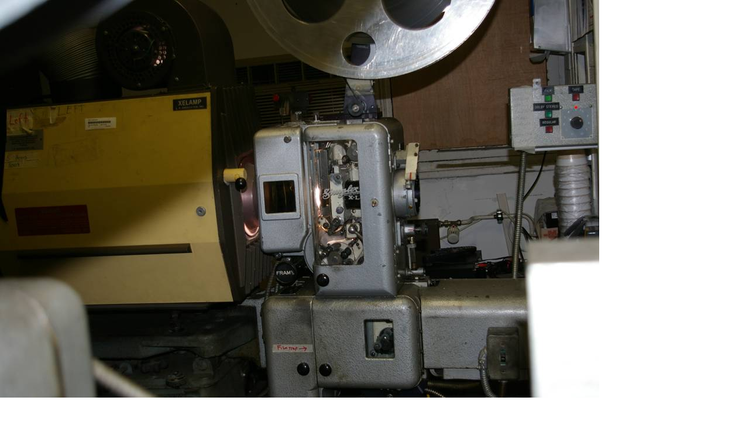

--- FILE ---
content_type: text/html
request_url: http://www.fernsehmuseum.info/index.php?eID=tx_cms_showpic&file=uploads%2Fpics%2FTaunus-Theater-2012-1273.JPG&width=1280m&height=1024m&bodyTag=%3Cbody%20style%3D%22margin%3A0%3B%20background%3A%23fff%3B%22%3E&wrap=%3Ca%20href%3D%22javascript%3Aclose%28%29%3B%22%3E%20%7C%20%3C%2Fa%3E&md5=163c473bb4e63712027be67fe70e6804
body_size: 354
content:

<!DOCTYPE HTML PUBLIC "-//W3C//DTD HTML 4.0 Transitional//EN">

<html>
<head>
	<title>Image</title>
	<meta name="robots" content="noindex,follow" />
</head>
		<body style="margin:0; background:#fff;"><a href="javascript:close();"><img src="uploads/pics/Taunus-Theater-2012-1273.JPG" width="1024" height="679" border="0" alt="" /></a>
		</body>
		</html>